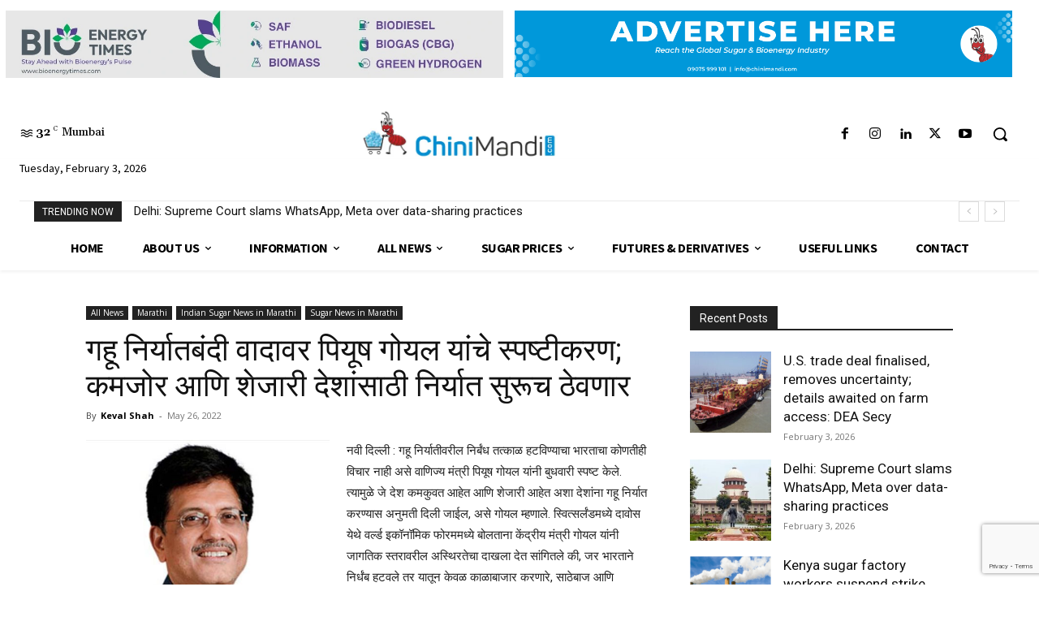

--- FILE ---
content_type: text/html; charset=utf-8
request_url: https://www.google.com/recaptcha/api2/anchor?ar=1&k=6LccUQ8sAAAAAOuYvlSQreLfRk7e4FA4OeNQY1sx&co=aHR0cHM6Ly93d3cuY2hpbmltYW5kaS5jb206NDQz&hl=en&v=N67nZn4AqZkNcbeMu4prBgzg&size=invisible&anchor-ms=20000&execute-ms=30000&cb=d5ug3n5lgv63
body_size: 48995
content:
<!DOCTYPE HTML><html dir="ltr" lang="en"><head><meta http-equiv="Content-Type" content="text/html; charset=UTF-8">
<meta http-equiv="X-UA-Compatible" content="IE=edge">
<title>reCAPTCHA</title>
<style type="text/css">
/* cyrillic-ext */
@font-face {
  font-family: 'Roboto';
  font-style: normal;
  font-weight: 400;
  font-stretch: 100%;
  src: url(//fonts.gstatic.com/s/roboto/v48/KFO7CnqEu92Fr1ME7kSn66aGLdTylUAMa3GUBHMdazTgWw.woff2) format('woff2');
  unicode-range: U+0460-052F, U+1C80-1C8A, U+20B4, U+2DE0-2DFF, U+A640-A69F, U+FE2E-FE2F;
}
/* cyrillic */
@font-face {
  font-family: 'Roboto';
  font-style: normal;
  font-weight: 400;
  font-stretch: 100%;
  src: url(//fonts.gstatic.com/s/roboto/v48/KFO7CnqEu92Fr1ME7kSn66aGLdTylUAMa3iUBHMdazTgWw.woff2) format('woff2');
  unicode-range: U+0301, U+0400-045F, U+0490-0491, U+04B0-04B1, U+2116;
}
/* greek-ext */
@font-face {
  font-family: 'Roboto';
  font-style: normal;
  font-weight: 400;
  font-stretch: 100%;
  src: url(//fonts.gstatic.com/s/roboto/v48/KFO7CnqEu92Fr1ME7kSn66aGLdTylUAMa3CUBHMdazTgWw.woff2) format('woff2');
  unicode-range: U+1F00-1FFF;
}
/* greek */
@font-face {
  font-family: 'Roboto';
  font-style: normal;
  font-weight: 400;
  font-stretch: 100%;
  src: url(//fonts.gstatic.com/s/roboto/v48/KFO7CnqEu92Fr1ME7kSn66aGLdTylUAMa3-UBHMdazTgWw.woff2) format('woff2');
  unicode-range: U+0370-0377, U+037A-037F, U+0384-038A, U+038C, U+038E-03A1, U+03A3-03FF;
}
/* math */
@font-face {
  font-family: 'Roboto';
  font-style: normal;
  font-weight: 400;
  font-stretch: 100%;
  src: url(//fonts.gstatic.com/s/roboto/v48/KFO7CnqEu92Fr1ME7kSn66aGLdTylUAMawCUBHMdazTgWw.woff2) format('woff2');
  unicode-range: U+0302-0303, U+0305, U+0307-0308, U+0310, U+0312, U+0315, U+031A, U+0326-0327, U+032C, U+032F-0330, U+0332-0333, U+0338, U+033A, U+0346, U+034D, U+0391-03A1, U+03A3-03A9, U+03B1-03C9, U+03D1, U+03D5-03D6, U+03F0-03F1, U+03F4-03F5, U+2016-2017, U+2034-2038, U+203C, U+2040, U+2043, U+2047, U+2050, U+2057, U+205F, U+2070-2071, U+2074-208E, U+2090-209C, U+20D0-20DC, U+20E1, U+20E5-20EF, U+2100-2112, U+2114-2115, U+2117-2121, U+2123-214F, U+2190, U+2192, U+2194-21AE, U+21B0-21E5, U+21F1-21F2, U+21F4-2211, U+2213-2214, U+2216-22FF, U+2308-230B, U+2310, U+2319, U+231C-2321, U+2336-237A, U+237C, U+2395, U+239B-23B7, U+23D0, U+23DC-23E1, U+2474-2475, U+25AF, U+25B3, U+25B7, U+25BD, U+25C1, U+25CA, U+25CC, U+25FB, U+266D-266F, U+27C0-27FF, U+2900-2AFF, U+2B0E-2B11, U+2B30-2B4C, U+2BFE, U+3030, U+FF5B, U+FF5D, U+1D400-1D7FF, U+1EE00-1EEFF;
}
/* symbols */
@font-face {
  font-family: 'Roboto';
  font-style: normal;
  font-weight: 400;
  font-stretch: 100%;
  src: url(//fonts.gstatic.com/s/roboto/v48/KFO7CnqEu92Fr1ME7kSn66aGLdTylUAMaxKUBHMdazTgWw.woff2) format('woff2');
  unicode-range: U+0001-000C, U+000E-001F, U+007F-009F, U+20DD-20E0, U+20E2-20E4, U+2150-218F, U+2190, U+2192, U+2194-2199, U+21AF, U+21E6-21F0, U+21F3, U+2218-2219, U+2299, U+22C4-22C6, U+2300-243F, U+2440-244A, U+2460-24FF, U+25A0-27BF, U+2800-28FF, U+2921-2922, U+2981, U+29BF, U+29EB, U+2B00-2BFF, U+4DC0-4DFF, U+FFF9-FFFB, U+10140-1018E, U+10190-1019C, U+101A0, U+101D0-101FD, U+102E0-102FB, U+10E60-10E7E, U+1D2C0-1D2D3, U+1D2E0-1D37F, U+1F000-1F0FF, U+1F100-1F1AD, U+1F1E6-1F1FF, U+1F30D-1F30F, U+1F315, U+1F31C, U+1F31E, U+1F320-1F32C, U+1F336, U+1F378, U+1F37D, U+1F382, U+1F393-1F39F, U+1F3A7-1F3A8, U+1F3AC-1F3AF, U+1F3C2, U+1F3C4-1F3C6, U+1F3CA-1F3CE, U+1F3D4-1F3E0, U+1F3ED, U+1F3F1-1F3F3, U+1F3F5-1F3F7, U+1F408, U+1F415, U+1F41F, U+1F426, U+1F43F, U+1F441-1F442, U+1F444, U+1F446-1F449, U+1F44C-1F44E, U+1F453, U+1F46A, U+1F47D, U+1F4A3, U+1F4B0, U+1F4B3, U+1F4B9, U+1F4BB, U+1F4BF, U+1F4C8-1F4CB, U+1F4D6, U+1F4DA, U+1F4DF, U+1F4E3-1F4E6, U+1F4EA-1F4ED, U+1F4F7, U+1F4F9-1F4FB, U+1F4FD-1F4FE, U+1F503, U+1F507-1F50B, U+1F50D, U+1F512-1F513, U+1F53E-1F54A, U+1F54F-1F5FA, U+1F610, U+1F650-1F67F, U+1F687, U+1F68D, U+1F691, U+1F694, U+1F698, U+1F6AD, U+1F6B2, U+1F6B9-1F6BA, U+1F6BC, U+1F6C6-1F6CF, U+1F6D3-1F6D7, U+1F6E0-1F6EA, U+1F6F0-1F6F3, U+1F6F7-1F6FC, U+1F700-1F7FF, U+1F800-1F80B, U+1F810-1F847, U+1F850-1F859, U+1F860-1F887, U+1F890-1F8AD, U+1F8B0-1F8BB, U+1F8C0-1F8C1, U+1F900-1F90B, U+1F93B, U+1F946, U+1F984, U+1F996, U+1F9E9, U+1FA00-1FA6F, U+1FA70-1FA7C, U+1FA80-1FA89, U+1FA8F-1FAC6, U+1FACE-1FADC, U+1FADF-1FAE9, U+1FAF0-1FAF8, U+1FB00-1FBFF;
}
/* vietnamese */
@font-face {
  font-family: 'Roboto';
  font-style: normal;
  font-weight: 400;
  font-stretch: 100%;
  src: url(//fonts.gstatic.com/s/roboto/v48/KFO7CnqEu92Fr1ME7kSn66aGLdTylUAMa3OUBHMdazTgWw.woff2) format('woff2');
  unicode-range: U+0102-0103, U+0110-0111, U+0128-0129, U+0168-0169, U+01A0-01A1, U+01AF-01B0, U+0300-0301, U+0303-0304, U+0308-0309, U+0323, U+0329, U+1EA0-1EF9, U+20AB;
}
/* latin-ext */
@font-face {
  font-family: 'Roboto';
  font-style: normal;
  font-weight: 400;
  font-stretch: 100%;
  src: url(//fonts.gstatic.com/s/roboto/v48/KFO7CnqEu92Fr1ME7kSn66aGLdTylUAMa3KUBHMdazTgWw.woff2) format('woff2');
  unicode-range: U+0100-02BA, U+02BD-02C5, U+02C7-02CC, U+02CE-02D7, U+02DD-02FF, U+0304, U+0308, U+0329, U+1D00-1DBF, U+1E00-1E9F, U+1EF2-1EFF, U+2020, U+20A0-20AB, U+20AD-20C0, U+2113, U+2C60-2C7F, U+A720-A7FF;
}
/* latin */
@font-face {
  font-family: 'Roboto';
  font-style: normal;
  font-weight: 400;
  font-stretch: 100%;
  src: url(//fonts.gstatic.com/s/roboto/v48/KFO7CnqEu92Fr1ME7kSn66aGLdTylUAMa3yUBHMdazQ.woff2) format('woff2');
  unicode-range: U+0000-00FF, U+0131, U+0152-0153, U+02BB-02BC, U+02C6, U+02DA, U+02DC, U+0304, U+0308, U+0329, U+2000-206F, U+20AC, U+2122, U+2191, U+2193, U+2212, U+2215, U+FEFF, U+FFFD;
}
/* cyrillic-ext */
@font-face {
  font-family: 'Roboto';
  font-style: normal;
  font-weight: 500;
  font-stretch: 100%;
  src: url(//fonts.gstatic.com/s/roboto/v48/KFO7CnqEu92Fr1ME7kSn66aGLdTylUAMa3GUBHMdazTgWw.woff2) format('woff2');
  unicode-range: U+0460-052F, U+1C80-1C8A, U+20B4, U+2DE0-2DFF, U+A640-A69F, U+FE2E-FE2F;
}
/* cyrillic */
@font-face {
  font-family: 'Roboto';
  font-style: normal;
  font-weight: 500;
  font-stretch: 100%;
  src: url(//fonts.gstatic.com/s/roboto/v48/KFO7CnqEu92Fr1ME7kSn66aGLdTylUAMa3iUBHMdazTgWw.woff2) format('woff2');
  unicode-range: U+0301, U+0400-045F, U+0490-0491, U+04B0-04B1, U+2116;
}
/* greek-ext */
@font-face {
  font-family: 'Roboto';
  font-style: normal;
  font-weight: 500;
  font-stretch: 100%;
  src: url(//fonts.gstatic.com/s/roboto/v48/KFO7CnqEu92Fr1ME7kSn66aGLdTylUAMa3CUBHMdazTgWw.woff2) format('woff2');
  unicode-range: U+1F00-1FFF;
}
/* greek */
@font-face {
  font-family: 'Roboto';
  font-style: normal;
  font-weight: 500;
  font-stretch: 100%;
  src: url(//fonts.gstatic.com/s/roboto/v48/KFO7CnqEu92Fr1ME7kSn66aGLdTylUAMa3-UBHMdazTgWw.woff2) format('woff2');
  unicode-range: U+0370-0377, U+037A-037F, U+0384-038A, U+038C, U+038E-03A1, U+03A3-03FF;
}
/* math */
@font-face {
  font-family: 'Roboto';
  font-style: normal;
  font-weight: 500;
  font-stretch: 100%;
  src: url(//fonts.gstatic.com/s/roboto/v48/KFO7CnqEu92Fr1ME7kSn66aGLdTylUAMawCUBHMdazTgWw.woff2) format('woff2');
  unicode-range: U+0302-0303, U+0305, U+0307-0308, U+0310, U+0312, U+0315, U+031A, U+0326-0327, U+032C, U+032F-0330, U+0332-0333, U+0338, U+033A, U+0346, U+034D, U+0391-03A1, U+03A3-03A9, U+03B1-03C9, U+03D1, U+03D5-03D6, U+03F0-03F1, U+03F4-03F5, U+2016-2017, U+2034-2038, U+203C, U+2040, U+2043, U+2047, U+2050, U+2057, U+205F, U+2070-2071, U+2074-208E, U+2090-209C, U+20D0-20DC, U+20E1, U+20E5-20EF, U+2100-2112, U+2114-2115, U+2117-2121, U+2123-214F, U+2190, U+2192, U+2194-21AE, U+21B0-21E5, U+21F1-21F2, U+21F4-2211, U+2213-2214, U+2216-22FF, U+2308-230B, U+2310, U+2319, U+231C-2321, U+2336-237A, U+237C, U+2395, U+239B-23B7, U+23D0, U+23DC-23E1, U+2474-2475, U+25AF, U+25B3, U+25B7, U+25BD, U+25C1, U+25CA, U+25CC, U+25FB, U+266D-266F, U+27C0-27FF, U+2900-2AFF, U+2B0E-2B11, U+2B30-2B4C, U+2BFE, U+3030, U+FF5B, U+FF5D, U+1D400-1D7FF, U+1EE00-1EEFF;
}
/* symbols */
@font-face {
  font-family: 'Roboto';
  font-style: normal;
  font-weight: 500;
  font-stretch: 100%;
  src: url(//fonts.gstatic.com/s/roboto/v48/KFO7CnqEu92Fr1ME7kSn66aGLdTylUAMaxKUBHMdazTgWw.woff2) format('woff2');
  unicode-range: U+0001-000C, U+000E-001F, U+007F-009F, U+20DD-20E0, U+20E2-20E4, U+2150-218F, U+2190, U+2192, U+2194-2199, U+21AF, U+21E6-21F0, U+21F3, U+2218-2219, U+2299, U+22C4-22C6, U+2300-243F, U+2440-244A, U+2460-24FF, U+25A0-27BF, U+2800-28FF, U+2921-2922, U+2981, U+29BF, U+29EB, U+2B00-2BFF, U+4DC0-4DFF, U+FFF9-FFFB, U+10140-1018E, U+10190-1019C, U+101A0, U+101D0-101FD, U+102E0-102FB, U+10E60-10E7E, U+1D2C0-1D2D3, U+1D2E0-1D37F, U+1F000-1F0FF, U+1F100-1F1AD, U+1F1E6-1F1FF, U+1F30D-1F30F, U+1F315, U+1F31C, U+1F31E, U+1F320-1F32C, U+1F336, U+1F378, U+1F37D, U+1F382, U+1F393-1F39F, U+1F3A7-1F3A8, U+1F3AC-1F3AF, U+1F3C2, U+1F3C4-1F3C6, U+1F3CA-1F3CE, U+1F3D4-1F3E0, U+1F3ED, U+1F3F1-1F3F3, U+1F3F5-1F3F7, U+1F408, U+1F415, U+1F41F, U+1F426, U+1F43F, U+1F441-1F442, U+1F444, U+1F446-1F449, U+1F44C-1F44E, U+1F453, U+1F46A, U+1F47D, U+1F4A3, U+1F4B0, U+1F4B3, U+1F4B9, U+1F4BB, U+1F4BF, U+1F4C8-1F4CB, U+1F4D6, U+1F4DA, U+1F4DF, U+1F4E3-1F4E6, U+1F4EA-1F4ED, U+1F4F7, U+1F4F9-1F4FB, U+1F4FD-1F4FE, U+1F503, U+1F507-1F50B, U+1F50D, U+1F512-1F513, U+1F53E-1F54A, U+1F54F-1F5FA, U+1F610, U+1F650-1F67F, U+1F687, U+1F68D, U+1F691, U+1F694, U+1F698, U+1F6AD, U+1F6B2, U+1F6B9-1F6BA, U+1F6BC, U+1F6C6-1F6CF, U+1F6D3-1F6D7, U+1F6E0-1F6EA, U+1F6F0-1F6F3, U+1F6F7-1F6FC, U+1F700-1F7FF, U+1F800-1F80B, U+1F810-1F847, U+1F850-1F859, U+1F860-1F887, U+1F890-1F8AD, U+1F8B0-1F8BB, U+1F8C0-1F8C1, U+1F900-1F90B, U+1F93B, U+1F946, U+1F984, U+1F996, U+1F9E9, U+1FA00-1FA6F, U+1FA70-1FA7C, U+1FA80-1FA89, U+1FA8F-1FAC6, U+1FACE-1FADC, U+1FADF-1FAE9, U+1FAF0-1FAF8, U+1FB00-1FBFF;
}
/* vietnamese */
@font-face {
  font-family: 'Roboto';
  font-style: normal;
  font-weight: 500;
  font-stretch: 100%;
  src: url(//fonts.gstatic.com/s/roboto/v48/KFO7CnqEu92Fr1ME7kSn66aGLdTylUAMa3OUBHMdazTgWw.woff2) format('woff2');
  unicode-range: U+0102-0103, U+0110-0111, U+0128-0129, U+0168-0169, U+01A0-01A1, U+01AF-01B0, U+0300-0301, U+0303-0304, U+0308-0309, U+0323, U+0329, U+1EA0-1EF9, U+20AB;
}
/* latin-ext */
@font-face {
  font-family: 'Roboto';
  font-style: normal;
  font-weight: 500;
  font-stretch: 100%;
  src: url(//fonts.gstatic.com/s/roboto/v48/KFO7CnqEu92Fr1ME7kSn66aGLdTylUAMa3KUBHMdazTgWw.woff2) format('woff2');
  unicode-range: U+0100-02BA, U+02BD-02C5, U+02C7-02CC, U+02CE-02D7, U+02DD-02FF, U+0304, U+0308, U+0329, U+1D00-1DBF, U+1E00-1E9F, U+1EF2-1EFF, U+2020, U+20A0-20AB, U+20AD-20C0, U+2113, U+2C60-2C7F, U+A720-A7FF;
}
/* latin */
@font-face {
  font-family: 'Roboto';
  font-style: normal;
  font-weight: 500;
  font-stretch: 100%;
  src: url(//fonts.gstatic.com/s/roboto/v48/KFO7CnqEu92Fr1ME7kSn66aGLdTylUAMa3yUBHMdazQ.woff2) format('woff2');
  unicode-range: U+0000-00FF, U+0131, U+0152-0153, U+02BB-02BC, U+02C6, U+02DA, U+02DC, U+0304, U+0308, U+0329, U+2000-206F, U+20AC, U+2122, U+2191, U+2193, U+2212, U+2215, U+FEFF, U+FFFD;
}
/* cyrillic-ext */
@font-face {
  font-family: 'Roboto';
  font-style: normal;
  font-weight: 900;
  font-stretch: 100%;
  src: url(//fonts.gstatic.com/s/roboto/v48/KFO7CnqEu92Fr1ME7kSn66aGLdTylUAMa3GUBHMdazTgWw.woff2) format('woff2');
  unicode-range: U+0460-052F, U+1C80-1C8A, U+20B4, U+2DE0-2DFF, U+A640-A69F, U+FE2E-FE2F;
}
/* cyrillic */
@font-face {
  font-family: 'Roboto';
  font-style: normal;
  font-weight: 900;
  font-stretch: 100%;
  src: url(//fonts.gstatic.com/s/roboto/v48/KFO7CnqEu92Fr1ME7kSn66aGLdTylUAMa3iUBHMdazTgWw.woff2) format('woff2');
  unicode-range: U+0301, U+0400-045F, U+0490-0491, U+04B0-04B1, U+2116;
}
/* greek-ext */
@font-face {
  font-family: 'Roboto';
  font-style: normal;
  font-weight: 900;
  font-stretch: 100%;
  src: url(//fonts.gstatic.com/s/roboto/v48/KFO7CnqEu92Fr1ME7kSn66aGLdTylUAMa3CUBHMdazTgWw.woff2) format('woff2');
  unicode-range: U+1F00-1FFF;
}
/* greek */
@font-face {
  font-family: 'Roboto';
  font-style: normal;
  font-weight: 900;
  font-stretch: 100%;
  src: url(//fonts.gstatic.com/s/roboto/v48/KFO7CnqEu92Fr1ME7kSn66aGLdTylUAMa3-UBHMdazTgWw.woff2) format('woff2');
  unicode-range: U+0370-0377, U+037A-037F, U+0384-038A, U+038C, U+038E-03A1, U+03A3-03FF;
}
/* math */
@font-face {
  font-family: 'Roboto';
  font-style: normal;
  font-weight: 900;
  font-stretch: 100%;
  src: url(//fonts.gstatic.com/s/roboto/v48/KFO7CnqEu92Fr1ME7kSn66aGLdTylUAMawCUBHMdazTgWw.woff2) format('woff2');
  unicode-range: U+0302-0303, U+0305, U+0307-0308, U+0310, U+0312, U+0315, U+031A, U+0326-0327, U+032C, U+032F-0330, U+0332-0333, U+0338, U+033A, U+0346, U+034D, U+0391-03A1, U+03A3-03A9, U+03B1-03C9, U+03D1, U+03D5-03D6, U+03F0-03F1, U+03F4-03F5, U+2016-2017, U+2034-2038, U+203C, U+2040, U+2043, U+2047, U+2050, U+2057, U+205F, U+2070-2071, U+2074-208E, U+2090-209C, U+20D0-20DC, U+20E1, U+20E5-20EF, U+2100-2112, U+2114-2115, U+2117-2121, U+2123-214F, U+2190, U+2192, U+2194-21AE, U+21B0-21E5, U+21F1-21F2, U+21F4-2211, U+2213-2214, U+2216-22FF, U+2308-230B, U+2310, U+2319, U+231C-2321, U+2336-237A, U+237C, U+2395, U+239B-23B7, U+23D0, U+23DC-23E1, U+2474-2475, U+25AF, U+25B3, U+25B7, U+25BD, U+25C1, U+25CA, U+25CC, U+25FB, U+266D-266F, U+27C0-27FF, U+2900-2AFF, U+2B0E-2B11, U+2B30-2B4C, U+2BFE, U+3030, U+FF5B, U+FF5D, U+1D400-1D7FF, U+1EE00-1EEFF;
}
/* symbols */
@font-face {
  font-family: 'Roboto';
  font-style: normal;
  font-weight: 900;
  font-stretch: 100%;
  src: url(//fonts.gstatic.com/s/roboto/v48/KFO7CnqEu92Fr1ME7kSn66aGLdTylUAMaxKUBHMdazTgWw.woff2) format('woff2');
  unicode-range: U+0001-000C, U+000E-001F, U+007F-009F, U+20DD-20E0, U+20E2-20E4, U+2150-218F, U+2190, U+2192, U+2194-2199, U+21AF, U+21E6-21F0, U+21F3, U+2218-2219, U+2299, U+22C4-22C6, U+2300-243F, U+2440-244A, U+2460-24FF, U+25A0-27BF, U+2800-28FF, U+2921-2922, U+2981, U+29BF, U+29EB, U+2B00-2BFF, U+4DC0-4DFF, U+FFF9-FFFB, U+10140-1018E, U+10190-1019C, U+101A0, U+101D0-101FD, U+102E0-102FB, U+10E60-10E7E, U+1D2C0-1D2D3, U+1D2E0-1D37F, U+1F000-1F0FF, U+1F100-1F1AD, U+1F1E6-1F1FF, U+1F30D-1F30F, U+1F315, U+1F31C, U+1F31E, U+1F320-1F32C, U+1F336, U+1F378, U+1F37D, U+1F382, U+1F393-1F39F, U+1F3A7-1F3A8, U+1F3AC-1F3AF, U+1F3C2, U+1F3C4-1F3C6, U+1F3CA-1F3CE, U+1F3D4-1F3E0, U+1F3ED, U+1F3F1-1F3F3, U+1F3F5-1F3F7, U+1F408, U+1F415, U+1F41F, U+1F426, U+1F43F, U+1F441-1F442, U+1F444, U+1F446-1F449, U+1F44C-1F44E, U+1F453, U+1F46A, U+1F47D, U+1F4A3, U+1F4B0, U+1F4B3, U+1F4B9, U+1F4BB, U+1F4BF, U+1F4C8-1F4CB, U+1F4D6, U+1F4DA, U+1F4DF, U+1F4E3-1F4E6, U+1F4EA-1F4ED, U+1F4F7, U+1F4F9-1F4FB, U+1F4FD-1F4FE, U+1F503, U+1F507-1F50B, U+1F50D, U+1F512-1F513, U+1F53E-1F54A, U+1F54F-1F5FA, U+1F610, U+1F650-1F67F, U+1F687, U+1F68D, U+1F691, U+1F694, U+1F698, U+1F6AD, U+1F6B2, U+1F6B9-1F6BA, U+1F6BC, U+1F6C6-1F6CF, U+1F6D3-1F6D7, U+1F6E0-1F6EA, U+1F6F0-1F6F3, U+1F6F7-1F6FC, U+1F700-1F7FF, U+1F800-1F80B, U+1F810-1F847, U+1F850-1F859, U+1F860-1F887, U+1F890-1F8AD, U+1F8B0-1F8BB, U+1F8C0-1F8C1, U+1F900-1F90B, U+1F93B, U+1F946, U+1F984, U+1F996, U+1F9E9, U+1FA00-1FA6F, U+1FA70-1FA7C, U+1FA80-1FA89, U+1FA8F-1FAC6, U+1FACE-1FADC, U+1FADF-1FAE9, U+1FAF0-1FAF8, U+1FB00-1FBFF;
}
/* vietnamese */
@font-face {
  font-family: 'Roboto';
  font-style: normal;
  font-weight: 900;
  font-stretch: 100%;
  src: url(//fonts.gstatic.com/s/roboto/v48/KFO7CnqEu92Fr1ME7kSn66aGLdTylUAMa3OUBHMdazTgWw.woff2) format('woff2');
  unicode-range: U+0102-0103, U+0110-0111, U+0128-0129, U+0168-0169, U+01A0-01A1, U+01AF-01B0, U+0300-0301, U+0303-0304, U+0308-0309, U+0323, U+0329, U+1EA0-1EF9, U+20AB;
}
/* latin-ext */
@font-face {
  font-family: 'Roboto';
  font-style: normal;
  font-weight: 900;
  font-stretch: 100%;
  src: url(//fonts.gstatic.com/s/roboto/v48/KFO7CnqEu92Fr1ME7kSn66aGLdTylUAMa3KUBHMdazTgWw.woff2) format('woff2');
  unicode-range: U+0100-02BA, U+02BD-02C5, U+02C7-02CC, U+02CE-02D7, U+02DD-02FF, U+0304, U+0308, U+0329, U+1D00-1DBF, U+1E00-1E9F, U+1EF2-1EFF, U+2020, U+20A0-20AB, U+20AD-20C0, U+2113, U+2C60-2C7F, U+A720-A7FF;
}
/* latin */
@font-face {
  font-family: 'Roboto';
  font-style: normal;
  font-weight: 900;
  font-stretch: 100%;
  src: url(//fonts.gstatic.com/s/roboto/v48/KFO7CnqEu92Fr1ME7kSn66aGLdTylUAMa3yUBHMdazQ.woff2) format('woff2');
  unicode-range: U+0000-00FF, U+0131, U+0152-0153, U+02BB-02BC, U+02C6, U+02DA, U+02DC, U+0304, U+0308, U+0329, U+2000-206F, U+20AC, U+2122, U+2191, U+2193, U+2212, U+2215, U+FEFF, U+FFFD;
}

</style>
<link rel="stylesheet" type="text/css" href="https://www.gstatic.com/recaptcha/releases/N67nZn4AqZkNcbeMu4prBgzg/styles__ltr.css">
<script nonce="aUYiQbgCWLFQgtqvU6yofg" type="text/javascript">window['__recaptcha_api'] = 'https://www.google.com/recaptcha/api2/';</script>
<script type="text/javascript" src="https://www.gstatic.com/recaptcha/releases/N67nZn4AqZkNcbeMu4prBgzg/recaptcha__en.js" nonce="aUYiQbgCWLFQgtqvU6yofg">
      
    </script></head>
<body><div id="rc-anchor-alert" class="rc-anchor-alert"></div>
<input type="hidden" id="recaptcha-token" value="[base64]">
<script type="text/javascript" nonce="aUYiQbgCWLFQgtqvU6yofg">
      recaptcha.anchor.Main.init("[\x22ainput\x22,[\x22bgdata\x22,\x22\x22,\[base64]/[base64]/[base64]/[base64]/[base64]/[base64]/[base64]/[base64]/[base64]/[base64]/[base64]/[base64]/[base64]/[base64]\x22,\[base64]\\u003d\x22,\x22IU3ChMKSOhJCLALCg2LDkMKUw4rCvMOow4TCicOwZMKiwqvDphTDuB7Dm2I+wpDDscKtScKREcKeEVMdwrM8wqo6eAbDggl4w73CmjfCl35MwobDjS3Dt0ZUw4bDmGUOw48Rw67DrDLCmCQ/w5HCiHpjMEptcX/DiCErJ8O0TFXCqMOKW8Ocwrh+DcK9wrvCpMOAw6TCqy/CnngfPCIaDXc/w6jDmxFbWAbCgWhUwqPCqMOiw6ZZE8O/[base64]/DgRjDkkvCksOMwr9KFR7CqmMUwpxaw793w6FcJMOZHx1aw7PCqMKQw63CliLCkgjCgV3ClW7CsxphV8ODA0dCFMKSwr7DgQkRw7PCqjvDkcKXJsKABUXDmcKPw5jCpyvDhRg+w5zCsDkRQ3lNwr9YNMOzBsK3w5TCnH7CjWfCj8KNWMKxBRpecCYWw6/DnMKbw7LCrX5QWwTDshg4AsO7ZAF7ThnDl0zDsgoSwqYOwrAxaMKUwoJ1w4UIwpl+eMOkeXE9JjXCoVzCnR8tVxM5QxLDgsKew4k7w7/Ds8OQw5tWwrnCqsKZCztmwqzCghrCtXxXS8OJcsKzwqDCmsKAwojCoMOjXXHDlsOjb03DpiFSXXhwwqdPwpokw6fCusK0wrXCscK0wosfTgLDo1kHw6LCgsKjeR54w5lVw7FNw6bCmsK0w4DDrcO+ax5XwrwXwqVcaT/Cp8K/w6Ygwpx4wr9rUQLDoMKHFDcoMjHCqMKXKsOmwrDDgMORcMKmw4IcOMK+wqwwwr3CscK4aUlfwq0Kw6VmwrEfw6XDpsKQc8KSwpByRiTCpGMOw6QLfSIEwq0jw7DDkMO5wrbDgMKkw7wHwq13DFHDhMKMwpfDuEfCisOjYsKvw7XChcKncsKtCsOkYhDDocK/QV7Dh8KhKsOhdmvCkMOQd8OMw6ZFQcKNw7bCqW17wokQfjs7wo7DsG3DosOXwq3DiMK1AR9/w7LDrMObwpnCgGvCpCFqwqVtRcOYfMOMwofCq8KEwqTChmTCusO+f8KOJ8KWwq7DvnVaYX5fRcKGfcKGHcKhwqjCgsONw4Ezw4pww6PCrTMfwpvCg0XDlXXCo0DCpmoFw4fDnsKCG8KgwplhSwk7wpXCqMOQM13CpERVwoMUw7lhPMKXUFIgbcKeKm/Dswplwr4BwrfDuMO5TsKxJsO0woNNw6vCoMKGW8K2XMKTXcK5OkwOwoLCr8KOOxvCsWXDosKZV34paDoqAx/CjMO1KMObw5dpAMKnw456GWLCsinCl27Cj0XCicOyXDfDrMOaEcKiw559bsKGGz7CicKiNycTdMKOYgVGw7FCA8K2bi3DucOawo/CkjFDYsKfZQUzwpgdw5vCm8OYAsKQAMOvw5AewqTDuMKtw5PDjS4wKcOOwoh8wqTDpEUiw6jDrj/DsMKWwpgSwozDszHDnQN8w5YpRsKGw4vCj3DDjMK/wq7DmcOxw40/M8OfwrE9HcKTQcKqVcK5wpvDmQdIw4xuQW8lE1ZnEg3DtcOmGRnDmsOCUsOfw4rCqSTDuMKeXDQPJsOITyEnSsOZIinDlQ4UBcKNw6XCg8KDGm7Dhk7DksO/wqTCp8KHccKcw7jCtF3CisK6w7BOwrsBOzXDrSIwwqx9wrBuAn5vwqTCmsKWRsOyYmLDrHkzwqnDhsOpw6fDiBxrw6jDkcKmcsK2Nh8GOiTCvE86VcKYwpXDoWIZHn1VRi3Cm1DDhhoJwoclLETCvw7Dk1ptDMOKw4fCs0TDtsOkZVduw6tXTWNdw5/DvsO8w5gpwrYvw4ZrwrjDmy4VWH7Crw8gWcKeOcKWwpfDmBHCpW/CnSope8KTwqB0Gx/Cq8OgwrTCvwTCr8KBw6HDp09uHgrDmAHDtMKIwrxywpHCmXFvw6/Do208woLDo2wpL8KwXcK5ZMK6w41Pw6vDkMOVNF7DoxTDkC3CgR/CrlnDkl3DowHDrMKrHsKKBcKaHsOcBFnCm1pMwrPCm0oZMl85BADDl2/CjiTCtMK3ZF9iw75YwqxFw4XDjMKKYVsow4zDuMK+wpbCkMOIwqjCjMOUIkXCuyVNA8OTw4rCtV4AwrBZSGTCqSRYw47CkMKNRSrCqcKnQMOew7HCqg9NDcKbwozDvCkZMcKQw4Vfwpd3w6fDnxbDgzgtV8O1w6A/w4gaw7MtJMOHDC/DvsKTw70IXMKFWcKCJWvDvsKdMzUhw6R7w7/Do8KWfgbDjcOPZcOBYMK6f8OVCcK5O8ONwr/DihACwo4hcsKtL8Oiw7l1w6IPesOfRMO9Y8OpD8Odw7gFLzbClH3DvsK+w7rDlMOVPsKhwr/DpMOXw7ZqKMK5D8OAw6whwpp2w41ZwqBfwo3DrMOSw7vDuG1HasK/DcKgw4VhwqzCqMKSw4MzYg9nw6TDnmJ7KxTCok4gKMKqw44TwrPCqzhbwq/DhivDv8OvwrjDisOhw6jClMK0wqBLRMKIAS/[base64]/DinzCqsO/[base64]/CuMKCw5zDtHMrwrcQwpQnX19KwrpkwrYzwo7DgzMZw5rCqsOEw7EjKcOxBcKxwq4Uw4DDlELCtsOYw6TCuMKewroWQsOJw6UGa8OZwqnDhsKowpFDacKkwpt/wrzCrDLCrsKCwoZjMMKKWEBEwrfCgcKIAsKUfHtEY8OIw7RvccKYVMKMw7EsBwARMsOBHcK/[base64]/DrV0kdDzCqHPCuhgpXyBZwr49w6zCj8KHwr4EfMKKGnF5BsOwHsKWbsKAw54/w4t9f8KAMBhRw4bCkcOfwrnCoRNuBj7CsEd6ecK0LEXDjAXDjWPDu8KCQcOAwozDn8O/bsOxVUvCicORw6V4w68KRsOawoXDv2fCvMKpcj9Qwo4AwrXCmh3DsiDCjzAGw6JZORPCusK9wpbDrMKoY8OZwpTCk33DnhxJQwvDvRNuMhlOw4TCkcKDCsK5w7YYw6zCtHjCqcOHB2TCtcOEwqDCpkVtw7BowqPCmk/[base64]/ZsO4SgjClMOAwr5Ww5zDk8KGw6/Dj8KabAfDgcKRBsOiMsKdJU3DhS/DmMO8w4fCv8ObwpVkwobDmMKNw7rCoMODRHpyC8Kew5xSw4fCvyFjeDbCrhBNWcK6w43DqcObw5wHQcKfIcKCQ8KYw6bCkCdPNcOsw67Dvl/Du8OjTShqwo3DswgzN8OiZUrCi8KSw60DwqBzwp3DiCdFw4/DlcOJw7LCoVtKwpbCk8OHCnwfwrfCnMKaDcKpwo5dIFVhw5hxwo7DkU9ZwpHCnCgCfDjDk3TCtCvDqsKjPcOYwpsdXCDCij3DszfCtRjDq3E+wrFHwoZDw5/Ckg7DqyXCu8OYOXbCkSrCrsOrOsKeO1hnCUjCmFJrwo7Do8K8w6DCu8K9wp/Dt2fCqlTDoEjDrALDisKQesKcw4opwq9saGBuwozCk2Faw4UBBERHw4dvAsKDJArCow5/wqMtV8OhEMKowqYxw4vDucO7RsO2csOHIUVpw5PDkMKZGnlobMODwo0uwr/CvHLDs17CosK+wqA/UiEhX1Ycwo5gw7wowrZIw6RJOGIOYzDCpB4xwq4/wotLw5zCs8Odw6TDkwHCicKcEBjDqDfDs8KTwql6wqNKTzDCoMKFBx5ZaFgxKmbCmFlAw7jDp8OhFcOiT8KkeS4kw68GwpfCusOiwpV0TcOJwr5fJsOzwpUEwpRSezBkw4vDisOAw67CisKof8Ksw5ELwrbCucO2wq8/[base64]/woHDgsOKw7DDnAtGVcO/agrDqcOdw4kow4DCq8OoIMKqTDfDuCPCvERjwr7CicKww5hlMWw4FsOHM3TCmcOywqjDtFh6Y8OwYgnDsF5hw6nCucKgTx3CuHhhw5DDjxzCsBQKf0/DmE5xIw1QKsKSw6rCgzzCjsKeBzgswok9w4TCqkgEQcKiOADDo3Ubw7LCk3obWMODwobCtAh2WG/Cm8KdSDcnYCHCknh2wokJw5UoUlZAw6wBKcOGecKbFncXDnwIw5XDrMKyFG7Dui1ZFHXCgFFabcKaFsKHw7ZicEpIw7Few7LCmybDtcKgwogiM0XDvMKgD0DCoQ17w6tID2NuTD0CwozDq8O0w5HCvMK4w5zDr2DCnGBqGsOfwpxlU8KWMF7Cn0h/woXCkcKZwrTCgcOXw6LDlz/[base64]/Crit9Cg/Cu8OKTSsawrlTwrFMw5PDphcDM8KcSz45b0XCgMKtwoPDrmdgw4kvaWxyGTZHw5BTFBAnw7Nww5wKZgFvwp/[base64]/wqnClA/DqsObNcOrw7jDtMOxQh/DuRfCv8OPw7YyMSg7wp59wrhbw7LDjFrDtSFxLMOodCJywrTCgT/CvsOYK8KpLsO8K8K5w5nCp8KUw7kjM3Nsw4HDhMK2w7HDncKDw5srbsK2asOawqFawpnCgl3CncKuwpzChmDDjw5/IwzCqsKawpRWwpXDhVrCj8KMJMK0FcK/w5XDjsOgw5tzw4bCsijCrcK+w7/CiTLClMOmLcORFcOtdEvCtcKAa8K5K2xPw7Aew4XDhXXDucKcw65CwpIFXVVew6XDpMO8w6XDvcKqw4PDusKpwrELwrhQZ8KFUcOLw7PCq8KAw7rDj8Kvwqguw7jDnwtyZSsJVcOow7UZw7/Ctn7DliTDv8OQwrbDjwjCqMOlwpNSw4jDtGvDrSEzw5BTAsKHW8KVO2vCs8K9wp4odMOWdC0JMcKCwphnwojCkQXDiMK/w7soC0N8w5g4S2Rbw5FSYMOeM3bDnMKxUTHCu8KEC8OsOETCoVzDtsOBw7rCnMKSLC5uw61YwpRlBmJdOMOwLcKKwrTDhsKkA2/DtMOnw6scwos7w6wGwq7Cu8KyPcOlwoDDqzLDmGXCrcOtFsK4Fh4tw4LDgcKDwqPCjQ9Ew6fCvcK3w6loEsOuFcOtJcOeUj8sR8ODw6DCnFUlUMOaVXtoaCfCiHPDvsKoF20zw6PDv3xpwr1hZBvDviZiwq7DowfCkmA/YnNpw7LCvx1Ca8OcwocnwqrDjQgDw4bCpQB3a8OObsKSGcOpAcOkZ13Djwdqw7/[base64]/DlMOyMcKxAXDCmGnCsMKwwq0qwqYBw6Rfw43DrwHDumvChD/CszHDncKNeMOWwr/CmcOnwqPDh8OXw4HDv1c4CcK/YlfDmlEuwpzCnFNVw51IC0zDvTvCuXHDo8OpIcOGT8OqXcO8Zzx7HG8Xwo5kDMK7w57CuVoIw70Bw4DDtMK4ZcK9w75aw7fDuz3CpzwRJwXDlVfCgSk+wrNOwrJWVkPCusO/w5rCoMK3w4kDw5jCp8OXw7hgwpoDQcOQGcOnC8KBTsO1w4XCiMO4w5fDrsKLPR1hNnQjwozDsMKKVk3DkGw4K8OEOMKkw5nCscKBQcOMRsKmw5XDpsOAwq3CjMODAxcMw5VIwqpAL8OoC8K/esKMw4BXB8KwD1TCqQ3Do8K6wpcgQkfCqBDDpsKZbMOqD8O6VMOAw69cGsKxSm0xewbCt1fCh8Ksw4FGPGDCmzZ3Xgh0cypCIsOgwq/DrMO/WMOCEBYoEELDt8OqaMO/XsKRwrcBQMOwwoJLIMKLwpcYMjUPGVIiLz8JF8O9bgrCtVrDsjsyw7sCwobDkcOQSxE/[base64]/Dk8OJw4REw6/DrVkzTDBjwq3CnnbCg01gKxJDBMOySsKAV1jDu8KdBFEdUC/DsmbCi8OWw7h1wqPDj8KRwrIBw7cZw4PCjh7DmsOGSUTCrHTCmEcaw4PDpcKkw4VOBsKGw4rCnHcEw5XCgMOUwoEXw5XChk9LFMKQXjbDjsOSH8ORw49lw5w/OSTDksKcHizCjV1jwoYLZsOwwonDsznCjcKHwpZyw4TDq14Swqcjw73DmzTDg3TDi8KEw43CgSPDhsKHwoTCg8ODwqVLwqvDrlBHf28Vwr9mPcO9e8OmOcKUwrggaHLCriLDhVDCr8K1cRzCt8KUw7/[base64]/[base64]/wokMw4tlwpTDrMKAw5E5Q8OoLwEkwoFuw6vCp8KIQH8ACCEDw4Vnwr8nwqXCmSzCi8Kowo8JAMKTwonCmW3DlhfDksKgHhHCsTFeHXbDssOBXCULIxzDssORCEptUcKlwqUUXMO9wqnClTzCihZNw5VFYGJ8w4dAaV/DoSXCoTDDo8KWwrfChD5qLmbCryNow67ClcOBe3AMR0bDphNUb8K+wpDDmELCkFHDksOOwo7DvGzDiGXCl8K1wqLDhcOwFsOYwqFWdUsLXXfCqATCunNEw7zDh8OXVS4TPsO4wqfCk23CvHNswp/Dg0NbdcKBIVTCnAvCvsKdNsOECwrDmsO/[base64]/wr1bwo49woBMZEdsGknDqhnCpsKrwoUXw489wp/[base64]/Cj8KQY8OHwrt4RMOTw4TChsKHdD/[base64]/Cqm3Dv8KXUm1rGHHCo8KCPlhXYD4Dw5MBw6XDix3Dt8ODCsOcTFDDicOrHgXDqcK6JjQyw6fCv3PDqMOlw7fDhMKgwq4yw6/Dr8OzPQfDhWzDjD8zwqMNw4PChnNDwpDDmRfDiDd+w6DDrj4xaMObwojCqQTDnGVMwp0vw4rCr8KLw5hFTUxeOsKrLMK9L8KWwp9Cw6HCtsKTw7AeAC8sC8OVJlgUIkQdw4PDkyrCkGRDSzFlw5fCnTMEwqDClUodw6/[base64]/CgcOOwoXDssO/[base64]/FmPCo8KCwpXDqMK3wrHDh8K8dSM+w68sBsOBVmrDj8KGwp5pw4PCucK6HcOAwpXDrlolwrnCpcONw4p8ADBHwoTDrcKeagVvbELDlsO0wrzDpjpdbsKewp/Dp8OewrbCi8KYHyjDs2rDmsODDsK2w4QmcFcGZwbDqW57wqrChDBiL8O2wqjCiMKNSBtEw7QGwpLDuyrDhmYHwpMOHsOGIDNbw6XDvGXCuQxqRmDCojJuasKTK8O/[base64]/Cqy/DpsOzKztjWsOwS8OoJ8KrVFRJwo7DtGwqw5MRaAvCtcOnwpc1dW91w4UMwoPClcKMMcKaXwoWVSDClcOEFMKmdcO5LV89N3bDtMKDFsOnw7vDkA/DniBUdUTCrR45QC9tw5PDnGTCljXDigHCocOUwpbDksOiIcO+OMOfwqVqRHltcsKBw6LCusKYU8OzAXlWDcKAw55pw7zDsmJqwpzDn8O2wqN+w7F6w4jCkBnDg0zDoEzChsKXcMKlfD51wonDo1jDsyorTxrDmA7CrcOuwoLDncOAEXR/w5/DnMKJTRDCjMO9w64Nw4hDQsKiMcO+DsKEwq90asOUw7NSw5/DrklxFDVmIcOtw4RIGsKQXDJ9aQMASsOyMsONwo0Fw5UewqFtacOEGsKGFMOWdWTDuyttw6kbw47CssKNWkhGdsK5wrcWAHPDk13CgQ7DjidhDCzCgyYuTsKZKMKjcGTCmcK9wpTCoUbDpsOqwqBkaWhCwpFpw53CmGJUwr/DhXsLWRTDgsKENipWwoUHwrkpwpTCsi5Ew7PDm8OjO1FHBQgFw54GwrfDrgY8R8OuWicow6bCtsOTXcOOH07ChcOIWMKjwpfDtMOnSjJBS1YXw5jChD4TwpXCtMOvwo/CscOrMATDvkh0Y1Aaw7TDu8K2bRlLwrjCssKkfWYHQsKwbQ1cw7lSwpkNEMKZwrw2wrDCuiDCtsOrIMOVDlAdFWMuJMK2w5o2EsOuwpo9w4wgaXhowrjDglMdwp/DrRnCoMOCRsKrw4Y0cMKeB8OSdcO+wqjChH5hwo7CksKvw6Eww4LDtcOqw4DCt3zCkMO8w4IWHBjDrcOmVjZnK8KEw6k3w5coBwd6wq5Kwrpif23DjQUOYcKjK8OmDsKBw54Rw7w0wrnDuj5oYmHDkVkxw6AuFT5ebcKaw5bDlnQyTmnDulnCpsO/YMObw5jCgcKnaSIkSjlEKUjDgmPCn0rDnQARw5d6w49zwrJGfC0bGsKcdjJBw6xkMiDClMKpCzbCq8O2VMK5SMOjwpzCn8KSwpc8w5dhwpoYUsK1XcKVw6PDoMOVwp8kPcKowq9Vw6TCncKzJsKzw6oRw6hLcWBJITsJw5/CisK1T8KUw7ckwqPDp8KuJsKQw5/[base64]/CmsK0T8OGJwtzw4XCrC/DhFbDl8K5w5rDmMKdTXg7DsO9w6NoaWtiwonDiwIUc8K2w5zCvcKwMUzDsD5NRQTCtCzDl8KLwqjCiSvCpMKCw6PCskjCghLDslwxZ8OMFG8cW0LDkA9/aTQswpvCosOmJHFreRPCrMOHwo0DHy8SdkPCusOTwq3DqsK1w7zCgDjDu8Opw6XCvVA8wqjCg8O9wpfChsKMS2fDvMK1w513w58uw4fDgcORwoAow692FC9+OMOXRDHDgCzCqsO5c8OfaMKuw7bDssK/JcOVw44fA8OoMR/[base64]/Ck8KUbWrCixERTyrDjMOMeMKqAnfDjDPDusObWcKINsOyw5bDvHlyw4jDpMKVMyw2w7jDjBTDtEV7wrFFworDg3NuESnCig/ChiUaK1DDlSLCiH/CuCnDhiEZHCBrdUHDmy9CFUIWw5JXdcOrcXs+X2TDnU06wr1/GcOcWcO0U1RObsOdwqDCrz1oXMK2esOtQ8O0w5EBwrpdw43Cglsow4Q5woXCoXzDvsOEUyPCshsdwofCrcObw6wYw61Rw5Q5IMK4wqwYw67Do23DhHAYYAB/wpnCjMKhOsOnbMOIF8O3w7jCrkHDsnDCgsO3TUURQnfDqEwjFMKhXzwUB8KeSMK/akkePwUbYcKgw7kgw5pxw6XDg8OvLcOGwp09w5fDok5Yw4trecKHwo1/Tlo1w48sSMO9w7ZBY8KGwrvDsMOQw7oPwrkRwpZ0RUM/N8OTwrIBE8KZw4PDusKIw7B5DsO7BVEhwp4mTMKVw5zDgBdywrbDgGMpwoE0wr7DmMKrwrrCosKKw4LDgBJEw5nCoHgFNiLCl8KQw71jTmlMJVHCpznCjHJTwoBawoLDsXIyw4bCiDDDvH3Ch8K9fx/[base64]/[base64]/Cp399w4QXesKLwoxOOiwoYCdbO8KJPGNtdcOZwq9XRn1cw6lswoDDhsKkVMOEw4bDiiPDuMKYT8K7woFRM8K+woRpw4oUf8KXO8OSZWvDvjbCiljCk8KmS8Ocwrl7S8K3w6s9SsOgLMOzYiXDlMOhEj/Cmx/CtcKRRXfCkgpCwpAuwqjCrMOTPQ7DncKDw5Zww6HDgCnDvyPCmsKjJAk2bsK3dsKTwqbDq8KUesOIfjhlJC4WwqbClW3DnsO8wonCn8KicsK1IyLCrTVBwr/CpcOhwqHDr8K+OwvDgUA7wqzDtMKRw5kmIwzCtAh3w7Unwr/Cr3thBsKFWB/DmcOKwp5tTSdIR8KrwpUVwozCgcOTwqcdwp/DgQIMw6l4FsOEWcOzwpMUw5TDmMKkwqjCuGlkBTPDoRRdGsOJw6nDhV0kD8OMK8Ktwr/Cr1lHKSvDuMKkDCzCoWMscMOYwpbDtsOFXhLDuG/Cn8O7FMOoDX3Dt8OaMcOCwpDDkRRQwrjCpMOFYcOTasOIwrrCtXRQR0LDiALCsgpUw6sew6fCocKqHMKtfsK9wptmCW90wqnCqcKLw6PCmMOHwoI+KBpnEcKUH8OswrtFTA5/[base64]/w7APegJRVS/DtcO2F8KBWmRXFsOmw6tQw4zDvyzDmFEiwq3CvcO3IsOTF2TDrCJyw5FcwpHCn8KqDUHDumNfW8KCwovDksOHHsKsw63CggrDiAoJDMKoaTguVcKYX8Kqw40aw5Etw4HCvcKkw7nCg3kDw4zCkHRaScOCw7tkUMO/Ox1wWcOYw7LClMOIw63CvSHCrsOrwqDCpFjDqQvCswTDt8KufxbCum3DjBTDvC48wqtMwpE1wo7Dhg5EwpXCvyAMw7PDoyvDkFDCmgXCp8KXw5oXwrvDnMOWBU/DvSvCgERmV2PCu8OHwqbDpsKjPMOcw41kwoHDuQB0w6zClEgAecKEwp/Dm8KXIMKkw4EDwrjDn8K8ZMKxwrbDuCnCtMOSP0ttMQhvw6bCix/DiMKSwrV3w6XCqMKlwqbCpcKYw4YrAgIFwosEwp5DHUAka8K0IXTCtRETdsO9wqQxw4h+wpnCnyzDrsK7b2XDnsOUw6BLw6QqXcO9wqTCsUtSAMKKwpRpR1XCiQpYw6/DuDfDjsKqC8KnGcKKP8Omw448wo/CmcOBJsOMwq3DrcOMWFUHwp8AwonDlsOcbcOVwrx+wqPDt8KlwpcBRX3CvMKEJMOyOcOWRFxdw6dTTXEdwprDicK5w6JBfsKoHMO4AcKHwp3Dp17CuT1Bw5zDmMK2w7PDtSbDhEsEw440aE3CsycrGsKewot4w6rDicOMWQgFJsOUIMOEwq/DtMKzw6HCrsOvCQDDnMOERMKVw7HDkRLCvMKPBkROwqQzwrLDpMO/w5wfEcO2S0nDk8Knw6TCjVrDjsOqUcOPwqJ9AxwLMRssEApawrjDs8KhX081w6zDrDFEwrRVS8Orw6TCh8Kaw4fCkB4eYAoobD1zLmlMwqTDgH0SWMKgwoJXw6zDokp1dcOpVMKNY8ODw7LCvcOZU0lifD/Dn192PsO5FV3CpH08wpzCucKGTMKew6fCsljCnMKSwoF0woBZTcKSw4rDm8Ovw65yw7DCoMKXwp3DolTCmGfCrn7CocKrw73DvyLCo8O1wq/DkcKSJWQZw5xUw7hNQcO5bBDDocO/fifDjsOVLnPCmT3Cu8KBXcOaO0IZwrnDqUwaw6ldw6Iew5TDqyrDhsKuScKEw58jYgQ9E8OWfcKLKE/CkF5SwrAcaicww6rCp8OcOXvCq2vCvMKFCk3DtMOTdxRgLsOCw5bChWdCw5nDmsKew5/CtVJ1XsOpeEwrcgAMw78JaRx/[base64]/CpF9QZUNow5fDlcO6wrfDkQrDlXNHcsOcDw8Rw53Do0lAwonDuwPCjn5gwozDshsQBjLDlmBmw7zDjWTCisKDwrcGVcKIwqB1IGHDjT/[base64]/[base64]/w77Cv1gRWEx5aMKQYDh1wr3DkVPCkR1Db8KMZcKdahDCv3DDuMO0w6bCg8Onw7kAIlLCmgRwwollUUw2BsKUO3xgEkrDiDNid2pZTXh8VlAPFBfDrBQUW8K2w5Nfw6vCvMO3I8O9w6AWwrh/[base64]/OcKVw6HCtsKHYUN1TMKPw6DCssKbw5rCssKdPGjCpMOWw7fCrG3Duh/DjhIDYCPDnMOuw5QHG8Kew79ZKsOFX8OPw68yc2zCngLDjkHDiTvDlsOYBTrDhyQ0wqDDpi3DoMOkJUlrw67CkMOdw7M5w6l+IHRVUkR3EMKXw7BiwqkVw7rCoBNBw4Y8w5hHwqwSwovCu8KfDMOwG252I8KnwocOEcOEw6/DvMKRw5heIcO9w7d8DGVZV8K9W0nCt8KrwpJAw7Jhw7HDg8OBAcKGSHvDqcOwwrg6acO5WidoOcKSRT4dMlAeVsKyQGnCszLCrAZsA37CqGsxwqlawr8sw4nCusKSwqHCu8KBQcKaL2TDg1HDswYtKcKBWcKcTCgJw7/DlTUJR8KTwo5UwrIiw5JYw68FwqTDtMOvX8OyYMOkUjESw654wpo/w6bDrSk+AXrCqVdrOhEdw5V/bRUywo4lcS7DscKBIzIFDmoWw4zCmBBmYMK8w7cqw6DCtMO+NS5sw6nDtH1rwr8WOEvChm5nM8KFw7gxw7vDo8OcRMOIKw/Dn2NgwpfCusKqfX9iwp7CuHgVwpfDjnrDp8KDw5wMJ8KWwoJwQcOrJwzDgTVEwqFSwqYewq/CqRzDqsKfHkbDrRTDj1rDhgXCghpywp0AQErCjz7CoUgtIMKKw7XDlMKPESTDtFcjw6LDm8O+w7BHK17Cq8KzTMKXf8KwwotHQxvDrMK9M0PDpMKmWF4eHMKuw77CgE3DiMOQw5/Cn3rDkh4eworDgMKMaMOHw7fChsOkwqrCoGPDqlE1N8OASn7Chm/CinY5OsOEN2oHwqh6TwsIPsOhwpHDpsOmd8KHwojDtV41w7ckw6bCtkrDqMOMwo8xwpDDrS/ClQHDmUR3YcOrL1zDjRXDkDPCqsO3w6Ytw4fCvsOINn3DnztfwqBRW8KdTXXDpS4Fc2rDl8O3XlxHw7pZw5Vzwowiwoppc8KjCsOGw5g4wos8V8KWcsOBw6oow7/DogtUwoNdwovDtMK6w6HCsw5kw5TCrMOGI8KBw73CrMOrw7VqRmluCsKKcMK8MyMHw5cAL8Ozw7LDqTNwWhrCp8KDwr9eDcK6cm3DmsKyF2BWwppuwoLDpE/Cj01sBE/Dl8KRK8KdwpMZaQ4jEAA7PMK5w6ZJGsO2PcKBdi9Hw7LCisK8woUbBkbCihbCvcKNCSA7ZsKLF0rCmSPDrn52TGJrw7jCtcKPwq/CsUXCo8OlwqwgDsKFw4PCsRvCg8K3N8OawpwcIMOAwrfDtQzCoELCjsKZwpjCujbDkcKaQsOgw6jCqW4AGcKzwp1QbcOdVhxpQ8KFw7sqwr9Pwr3DlHwmwqHDonFjQ2c/NsKVXXUYTUnCoEVCfUxwFAY4XBfDo2rDmVLCih3CpMKeEgnDuALDrW5Zw4TDngkswqAWw4PClFXDs0hdeGbCikk+wqDDqmTDn8OYVWzDiS5Cw7JSEkbCgsKSw4xXw5fCjAQ1GCc1wp8/d8OwHVvClsOKw78zfcKdGsKJw6MBwrVdwp5gw7PDgsKpVj3CqzLClsOMV8KWw48/w6nCjMObw5vDgCrCm1LDiBs7NsKgwp47woA2w4VPI8Kfc8Oew4zDqsOtW0zCtUPCicK6w7vDt2PDssKYwqxRwoNnwo0Hw552U8OXf3nCqMO1OERTL8Omw5tUTAANw6cgwr3DimxCdMOLw7Ilw4JCbcOPX8KRwrLDn8K0Q1rCuD7CrH/Dm8OnD8KtwpwTMH7CrB/DvMOawpTCrsKpw4jCm2rClsOgwqjDocOqwq7Cn8OIEcKLfmV0MhDDtsOtw5XDuw9XYjl0I8OvKDI6wqjDuhzDmMOTwobDs8K5w5nDoAXCliAAw6fCvDXDiUUTw4vCksKdJMKqw5/Dl8Ouw7gQwo8tw5bCm1gAw6xcw4hxWsKPwqfDiMOPOsKtwrbCqzTCvcKHwo3CsMOsRFbCt8KZw6VAw5hcw5Egw5gAwqDDnlfCmcObw4HDvMKmw6bDscKfw7d1woXDlCPDmlIfwo/CrwHCnsOUGCMQWi/DkAHCo3wgLFtkw5zCusKjwq3CqcKHA8OnLBAqwpxXw6ZSw5LDkcK1w5MXOcOSbX0XHsORw4tsw5oPYTV2w549eMOlw5kjwpDCusK1w4obwqzDrcOBQsOxLsOyb8O/w4/[base64]/DvDgUwrfDlFbDrAVbFEM0w5gOasK/[base64]/DujMOQMO4KcKwTcKQYcO1w7HDr8OGw6fCrsO+EcOdVcOsw7TCslYewrXDhDvDi8KwVQ/CrE4dKsOQQMOdwq/CjTUWesKENcOEwoB1ZcKjCwI9BTrDlzsMwr7DicO4w7Yzw58+YQRQCiPDnGTCpsKnwrUAZDdbw63DnU7DnBplNhNBdcKswotaVUxWKMOKw4HDusO1bcO5w7FaFmk9L8OKwqZ3OsKPwqvDiMOKOcKyNTZ5w7XDu1PDkMK4OXnCt8OvbkMXwrvDmU/Dq2fDvV0Ww4Bdw5sdwrI4wr7CnF/Cpz7Djw0Bw54/w6gSw4jDg8KQwrbDg8OwBHTDqMOwXGsOw6BIw4dEwq9Nw7FQFS5Cw4/CncOnw5vCv8Knw4Z9REBVwp59JQzCpsKnwojDsMOfwqYUwowQO09ZAB9wZwFEw45Sw4vCjMKdwpLCllLDlMKzw7rDrXtjw6A2w4lyw7PCiCXDhsKSw5nCssO2w6rCuAInE8KSVsKaw4REesK5wpvDksOMOcK+WcKcwqrCoH4kw7Faw6XDssKpE8OCDE/CgMOdwrdvw73DicO9w5zCpVkZw7bDscO5w4wuwpvDhlFkwohIKsOlwp/[base64]/Ds8KKJHrCicOTc8O7QyQSUsKUbwh6CcOWw6cPw5vCmQrDsjXDhCw0G14Xd8KvwpTDvsK6YkTDscKkOMOTMcKkw7/DkRovMh0FwpDCmMOXwpNYwrfDtRHCtVXDjBsBw7PChWnDhUfCpxgpwpZIJScDwqXDrj3DvsO2w4DCu3PDuMOOJsKxL8KiwpRfXVsmwrpcwqgiFgrDulDDkHPDnDnDqjbCjcKfKMOaw7sZwo/CgFjDhsOhwrUswq/DscOwUH1QCMOMMMKOwqoywq4Lw70jNknCkhDDlsOXfS/CocOmaEx7w6RDY8K2w7EKw4tkf2kgw4bDnyPDvDzDv8OdF8OcATnDozdiQ8Kww4nDvsOWwoHDnx5pIjHDh2/Co8OKw5DDgg/CqD3Ck8OZeWXDtlLDiAPCiyLDvRvDqsKNwrEaWMKJfmjCkm9cKgbCqMOZw6UFwrAvQ8O2wqp5wpzDocO3w4Iyw6rDq8KKw6nCukTDmhQKwo7DvjDDtyclTVZHYGwiwrFSHsOJwrNawr9Mwo7DqFTDiy5RXyJgw7vCpMOtDT1iwqzDvcKlw6DCj8OkJW/Cl8KzQhDCqCTDhAXDr8O4w7LDrTRkwpVlDAxXGcOEKmXDlngXXmnDisK/wozDlcOhRDnDiMOpwpAqP8Kdw4nDtcO4w5TChMK3cMOkwrd/w4UowpbDiMKDwr/DoMKawo3DlsKRwpvCg11BDwbCqsONRcKtAVJowo16wrTCmsKXwpvDmjPCnsKbwrXDmQdVCk4MMXPCv03DoMOWw6hKwrEyU8K4worCn8Okw6Ujw5Zew4FGwq97wr86MsONH8K5L8O8VcK6w78XHMKZasO6wovDtwDCqsOZJXrCp8ODw4lHwqI5ekJuUA/DoEBPw4fChcOkY3sNwrrCkDPDnAk/UsKneG90WjsyKcKAI1FoEMO3KcOReHLDh8KXR2PDisKtwrZWYFfCk8KFwrXDp2PDgk/[base64]/CnxfDjzB8wp/[base64]/DsT9Uw7xmGQUpX8OQBcOXw6EVKcOvEh8aw6gwVcOkwp4zLMOXwooSw4USWznDqcO/[base64]/wqA0w6TDszLCiQ7Cg8Kwwr3DnU8DeMKew4zDiDlyMcO+w5jDq8OKw5fDkl7Dpn0eU8K+E8KfOMKOw4HCj8KDFgFTwofCiMKlVmorOsK5enbCkH4Pw5l+ZXt4KcOCaV7DvXXCkcOuE8KFXxfDlgwPNMK6WsK9wo/CtmJxIsOHwoDCocO5wqXDqjgEw6QlIcKLw5sJXTrDmBdORHRvw7lVw5UQZ8OUFAhZdcOoSkrDlQsGZMOFw40xw7jCssOYUcKJw67DhcKvwpU1ETnCs8OBwp3CpH3DoStCwrsHw4w2w7nDj0fCqcOrB8KswrIeDMOrT8KPwoFdMcOaw4BUw7bDlMKHw67Cui/[base64]/CpF9RYsOdGX/Dp3fCqnjDmyt1NMKeMMKWw7TDv8KYw7rDocK0ZcKew6/[base64]/CgWJSw5Y9bMKvS8OJw5fCvcKMPxDDicO6wozDiMKlw5p+w6NDUcKUwojCkcKGw7vDgw7Cl8KsP0ZbfG7DusONw7gsCRY9wovDmBxPacKuw5EQYMOubHHCu3XCq1/DmVM4FjXCscOgwq0RJcO4Om3ChMOnEC5bwpTDu8ObwrTDnmrCmFF4w791KcKtMsKRVBdKw5zCtAvDl8OzEE7DkHZDwqHDtMK9wpAkJMO/X3nClsKpd1/Cs2lzVsOOKMKBwqLDg8KHfMKiNMOQEVhYwqDDhcKQwoDCqsOdMRbDs8OYw7NzO8OJw7fDqcK3woUMGQXCgMKyLAsZfRLDh8Onw7LCoMKqZ1AzK8ONC8O3w4AYwocxI3nCqcOjw6YQwpjChjrDrUnDosOSacK0WEAmW8OSw51iwqrDn23DncOFYcKAXw/Ds8O/ZsKcw6h7VG9HUWFofMKQTCfCn8KUScOnw4HCqcOiLcOsw6tXwrXCgcKAw6kxw5gyDcOuKSJ9w4JDQcOaw55MwpoiwrnDrcKEwpvCsCbCmMK+acKuN3tVRkxvZsKQX8O/w7oBw4/[base64]/[base64]/CmUjDknEjwowSGsK3w4nDosKxwqZoZXfCtxdoLEXDl8OOTcKBZBd4w5YWe8ObaMORwrbCvMOqLi/Dl8KjwofDnQFNwprCncO5PMOCcMOCPhjCiMObbMKZUwsCw4M2wpnCjsO3BcOqIMOlwqfCgDzCiX9ew7rCmD7DljsgwrLCig8Sw5JaXm4jw7pcwrhTOGnDozvCgMK/w5TCnm3ClcKOFcOjWERwE8KFNMO/[base64]/Jx3CsMKNw4s6dVzCv0zCtC7DlCbDvC8Hw4nDvW5dKhMaScK9Zl4cVQTCisKOaVQjbMOlLsOIwosDw6ZPecKZRlsvwqXCkcOxN1TDm8KFNcKsw45rwrgoOhAEwq3CsC3CoQBAw4xMw4gBA8OZwqJnSQHCj8KfWnI8wobDt8KHw5jDhcOTwrDDknfDnxPCmH/Cu23DkMKaWHXColkZKsKVw5xZw5jClBjDlcOPHlrCqkHDu8OQBMOqNsKnwofCk1Asw6Nlwog0BsO3wowKwprComDDnsOvTEnCshp1VMKPKifDm1E9RVoYTsOuwpTDu8K2woB4AnnDgcO0XRIXw4A8GwfDiVrCmsOMW8K3bMO/SsKZw4nCkRbDmVfCvcKSw4sYw5F0FsKWworCjB/[base64]/JcOWWMONWXtUKsOsw59owoHCpzRYwpUywpR2wqnCkwIJFhV4QsKKwp7DtgTCmsKRwovCiRbCpWXDp14dwqrDryVYwrjDrR4EbcOWKkpzFMKtSsKfWg/Dv8KICMO5wq3DkcOYFT5LwrZ8cQ80w5pXw7vCr8Ouw6DDkSLDgsK5w6oSY8OTSgHCqMOWa2VdwrvCn0TCgsK8JMOHeH5tNRfDpsODw5zDu2nCuAPDn8ORw6s4BsODw6HCsSvCiHQew5swUcKUwqbCosO3w7DCvMK/[base64]/[base64]/acKUU8KEwoVmMTTCqmrChVIqwrxRFSbDhsK9w47Duk0lFh4ew7djwqElwo90ImjDtwLDpQRwwqxpwroDw7NdwovCt3HCgcOxwo7DpcKxK2Igw7/DtDbDmcK3w6fCvxzCqWc4d10Tw6jDmTTCqSRFLcOxdsOQw6g1acOmw4vCtMKWZMOFMlxaHCg5Z8KIRcKGwqlcFU3CrMO0wqQ3GiMcwp4JXxHDkmrDnWwDw6fDs8KyNXrCsg4uW8OvE8O3w7/CkA0lw6N5w57DiTlIEsOywq3Dn8OTw5XDhsKIwrZjHsKLwocXwonDoRpkd0wmIsKgwrzDhsOuwq3CscOhNV0AXBNnNsKYwo8Pw5kJw7vDusOswoXCsGlmw41Jw4bDisOdw4PCkcKfKjMwwokXJis/[base64]/[base64]/DuFZuKcKkbDDCrQwXw4jCgMKeXn4FQsKbw6Zgw51zC3LDi8OsS8O+FB/CiR/DuMK9w4FZa3kYClUyw5lQwqBAwp7DgsKDw7XClxnCgR5TUcOcwpgkNB7DpsOmwo5UNSVZwp0rcsKiaw/[base64]/[base64]/ChSTDrsO+w6Aow5rCoMK4w6rDhMKVwqlbHykxDsKQP3YYworCgcOUE8O4OMKWOMKYw67CqQQHPsOGWcOmwqoiw6rDpCnDpSLDu8K6w6PCokZZNsKVKhl4fAbDlMOAwrEXworCn8KLAWnDrycxOcOKw55+w709woZbwoPDmcK+XEnDqsKKwp/[base64]/CqsOpw7nDtQTDi8OcdsKtPzdQfkLDjMOKFMKXw6vDn8KPw5Vww5rDmE0KGmLDhhs6HAcIJHNCwq0pFMKmwrIzLF/ChR/DpcKewqBTw6cxIcKBOhLDiA10WMKIUiUJw5rDuMOGRcKueUIHwqlYKCzDlMOvYV/DgBIRw6/CrsKJw5V5w4TDksKeesOBQmbCtnXCtsOCw5rCo0Qjw5/[base64]/[base64]/WDjCn2vCpcOFw63Dg8Osw6EUJ1nDg8KjM1LDvVVfYHsLI8KXFcOPTsK+w5TCsmTDi8O5w4bCuGoHDihyw4DDscKeAsOmfsO5w7hhwoLDi8KlJ8Kiw7sFwqzDhlAyEyVZw6PDmA8wTsOZwr8Xwo7DicKjNj92fcK1GzbDvxnDiMOnVcKMGEfDvcOzw6TDiBfCkMKwaRs/w7Z0QyrCvnkfwqF9CcKewqZpJ8O5GRXDi2ZgwoU1w6nDmUBAwoF2DMOEV0vCngLCrnxyBVQWwpt1woPCm2EgwoQSw4M9BhjCiMO/RcOUwpLCkFY0VDFrVTfDh8OVw6zDicK5wrdfRMObMmd/wpTCkVJ2w6DDvsO5TS3DvsOqwr0fJX7CoD9UwrIGwq3CgnISd8OuYXtqw7YhFcKGwqwAwoRwXMKaX8Ksw6w9IzXDu0HCmcKFKsKKMMK8LsKHw7vCi8Kxw5oQw4HDr0wrw6/DijPCmTJPwqsza8KPRAvCnMO/w47DpcOzOMKhVsOLSlhvw7U7wrwRCMKSw4jDpWXCv3tJFsONJsK5wrjDq8KMwoDDv8K/w4HCmsKLKcOTHlx2IcKQKDTDksOYw6gdOQYSEW3Dj8K3w4TDvQVDw7RjwrYCZj/[base64]/DgcKLwq/Cuj0vwoPDh8OiFyMQwoPCrRV3akh5w5PCkU4dG2vClD/Dhm7ChsK/wozDi2nDtGLDkMKfelhRwqDDoMKKwojDnMKOEcKewrIxVSTDmiQvwoXDoWJwW8KOVMKkVQfDp8O4GsO+dMKjwppMw4rCkVfCt8KrccKDbcODwowkLsOqw4xQwpjDncOiS2sqU8Kjw4hCUcKiaT/DrMO9wrZ2WsORw4DCjjTCtAYgwpEswq1lW8OadcKWEVXDhxpAeMKkwpvDv8Kyw6nDosKuw5fDhifCjiLCgcK0wp/DhcKYw7zCoXDCgMKrOMK4bHbDucOewrXDvsOpw7LCgsOEwpkad8OWwpllSC4KwrIzwq4tMMKnw4/DkW3DjsO/w6LCkMOSC3lgwopZwpHCmsKpwq8RU8K4AXzCtMOlwprChMOuworChQ3Dlx/CoMOSw7fCt8KTwpkqw7ZbLsO1w4QXwq5VGMKEw6URA8OJw4VZN8OCwo1bwrtyw4/DllnDrTbCsTbDq8OpLMOHw7h0w6nDosKmKMOCHRw4CsK2R053dcK7CcK8ScO+EcOUwoDDtU3CgMKTw5bCpAzDvGF+fjrCmRIUw7NPw6c5wpzCrxHDpQ/[base64]\\u003d\\u003d\x22],null,[\x22conf\x22,null,\x226LccUQ8sAAAAAOuYvlSQreLfRk7e4FA4OeNQY1sx\x22,0,null,null,null,1,[21,125,63,73,95,87,41,43,42,83,102,105,109,121],[7059694,913],0,null,null,null,null,0,null,0,null,700,1,null,0,\[base64]/76lBhmnigkZhAoZnOKMAhmv8xEZ\x22,0,0,null,null,1,null,0,0,null,null,null,0],\x22https://www.chinimandi.com:443\x22,null,[3,1,1],null,null,null,1,3600,[\x22https://www.google.com/intl/en/policies/privacy/\x22,\x22https://www.google.com/intl/en/policies/terms/\x22],\x22o0z5LzRcKjpaNm9HXaQdNDX89k2ei4uuf00dg1O6d2g\\u003d\x22,1,0,null,1,1770111861382,0,0,[212,9],null,[166],\x22RC-ReYJOegTji4k5w\x22,null,null,null,null,null,\x220dAFcWeA6ntD5AbYogOQAcmvrAJp1gx0jBg0C2jVp1ywIT6GeALi8q-eeX7ceE793coIy-MwrX1ZPys6RCz6NygJLmcRtyiPwXOg\x22,1770194661261]");
    </script></body></html>